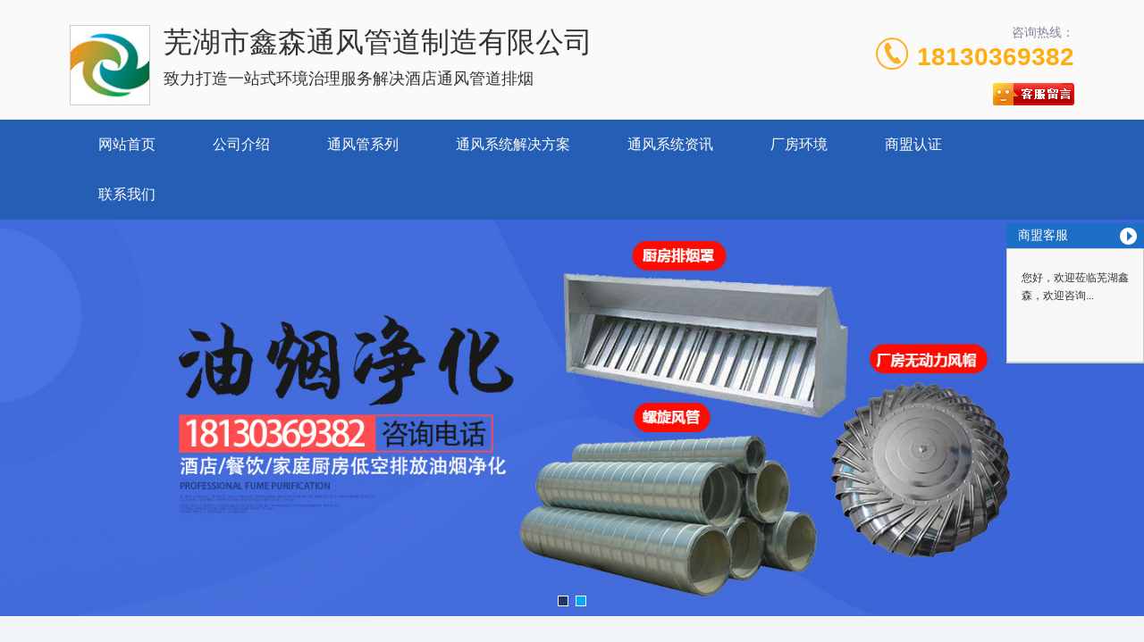

--- FILE ---
content_type: text/html; charset=utf-8
request_url: http://tazhou.xstongfeng.com/image_view_16_175.html
body_size: 8476
content:

<!DOCTYPE html>
<html lang="zh-CN">
<head>
<link rel="alternate" media="only screen and(max-width: 640px)" href="http://m.xstongfeng.com/image_view_16_175.html" />
<meta http-equiv="Cache-Control" content="no-transform " />
<meta name="viewport" content="width=device-width, initial-scale=1, maximum-scale=1, user-scalable=no">
<meta name="renderer" content="webkit">
<meta http-equiv="X-UA-Compatible" content="IE=edge,Chrome=1" charset="utf-8" />
<meta name="description" content='风管生产线六线由芜湖市鑫森通风管道制造有限公司提供，欢迎点击图片查看大图。' />
<meta name="keywords" content='风管生产线六线' />
<title>风管生产线六线-厂房环境-芜湖市鑫森通风管道制造有限公司</title>    
<link href="/mFile/tz/model.css" rel="stylesheet" type="text/css" />
<style id="css" type="text/css" rel="stylesheet">	

body{}#mOuterBox{}#mBody1,#dBody1{background-position: 0% 0%;}#mBody2,#dBody2{background-position: 0% 0%;}
/**旺铺样式*/
.box5057_1 * { margin: 0; padding: 0; box-sizing: border-box; }
.box5057_1 .city-list-box2 { width: 100%; position: relative; padding: 8px 0; }
.box5057_1 .city-list-box2 .city-boxint { max-width: 1200px; margin: 0 auto; }
.box5057_1 .city-list-box2 .city-boxint.boxint-int2 { padding-left: 10px; line-height: 30px }
.box5057_1 .city-list-box2 .city-boxint.boxint-int2 label { display: inline-block; width: 88px; line-height: 30px; text-align: center; background-color: transparent; font-size: 14px; border-radius: 5px; }
.box5057_1 .city-list-box2 .city-boxint.boxint-int2 a:hover { color: inherit; text-decoration: underline; }
.box5057_1 .city-list-box2 .city-boxint.boxint-int2 span { margin: 0 10px; padding: 0; line-height: 30px; font-size: 14px; }

</style>
<div id="_ctl0_box" data-template="15" class="box8361_1">
    <link rel="stylesheet" type="text/css" href="/mfile/8361/css/animation.css">
    <link rel="stylesheet" type="text/css" href="/mfile/tz/bootstrap/bootstrap.min.css">
    <link rel="stylesheet" type="text/css" href="/mfile/8361/css/owl.carousel.css">
    <link rel="stylesheet" type="text/css" href="/mfile/8361/css/owl.theme.css">
    <link rel="stylesheet" type="text/css" href="/mfile/8361/css/owl.transitions.css">
    <link rel="stylesheet" type="text/css" href="/mfile/8361/css/bootstrap-select.min.css">
    <link rel="stylesheet" type="text/css" href="/mfile/8361/template/style9.css">
    <link rel="stylesheet" type="text/css" href="/mfile/8361/template/common9.css">
    <script type="text/javascript" src="/mfile/tz/jquery.js"></script>
    
</div>

</head>
<body>
<div id="_ctl1_box" class="box8250_1">
<a href="#" onclick="gotoTop();return false;" class="totop visible-md visible-lg"></a>
    <div class="container-fluid top-box">
        <div class="container">
            <div class="clearfix top">
                <div class="col-xs-12 visible-xs-block mobile-logo ">
                    <h1><a href="/" title="芜湖市鑫森通风管道制造有限公司">芜湖市鑫森通风管道制造有限公司</a></h1>
                </div>
                <div class="col-xs-12 col-sm-7  hidden-xs logo">
                    <!--描述：logo为系统logo-->
                    <!--描述：logo自定义为图片-->                   
                    <style> 
.mr15 { 
margin-right: 15px; 
} 
.mt20 { 
margin-top: 20px; 
} 
.fl { 
float: left; 
} 
.top-logo { 
width: 90px; 
height: 90px; 
border: 1px solid #ccc; 
background-color: #fff; 
display: table; 
border-collapse: collapse; 
position: relative; 
} 
.top-logo2 { 
display: table-cell; 
vertical-align: middle; 
} 
.top-logo3 { 
text-align: center; 
margin: 0 auto; 
} 
.Microsoft { 
font-family: \5fae\8f6f\96c5\9ed1; 
} 
.fs14 { 
font-size: 14px; 
} 
</style>
<div class="fl mr15 mt20">
<div class="top-logo">
<div class="top-logo2">
<div class="top-logo3"><a href="index.html"><img width="88" src="/uFile/96885/image/201993172828620.jpg"></a></div>
</div>
</div>
</div>
<p></p>
<h1 class="Microsoft Maincolor mt30" style="font-size: 24px;"><span style="font-size: 32px;">芜湖市鑫森通风管道制造有限公司</span></h1>
<p class="Microsoft fs14"><span style="font-size: 18px;">致力打造一站式环境治理服务解决酒店通风管道排烟</span></p>
<p class="Microsoft fs14"></p>
<p></p>                    
                </div>
                <div class="clearfix hidden-xs col-sm-5">
                    <div class="clearfix tel">
                        <div class="pull-right text-right num">
                            <span>咨询热线：</span> <span class="number"><a href="tel:18130369382">
                                18130369382</a></span>
                        </div>
                        <img src="/mFile/8249/images/icon/icon_tel.jpg" class="pull-right img-responsive"
                            alt="公司热线">
                    </div>
                    <div class="Phone_tiele pull-right">
                       
                         
              <script type="text/javascript" src='//cc.shangmengtong.cn/kf/vclient/fixedicon.js?shopid=288072&oemid=100&datatype=1&dataid=288072'></script>
              
        
                    </div>
                </div>
            </div>
        </div>
    </div>
</div>

<!-- Menu -->
<div id="_ctl2_box" class="box8273_1">
    <div class="padding-none text-center main-menu">
        <!-- PC -->
        <div class="hidden-xs container menu-pc">
            <ul class="clearfix">
                
                <li class=""><a href="/"  title="网站首页" target="_self">
                    网站首页</a>
                    <ul class="transition sub-menu">
                      
                        
                    </ul>
              </li>
            
                <li ><a href="introduction.html"  title="公司介绍" target="_self">
                    公司介绍</a>
                    <ul class="transition sub-menu">
                      
                        
                    </ul>
              </li>
            
                <li ><a href="product.html"  title="通风管系列" target="_self">
                    通风管系列</a>
                    <ul class="transition sub-menu">
                      
                        
                                    <li><a title="白铁通风管道" target="_self" href="product_152.html">
                                        白铁通风管道</a></li>
                                
                                    <li><a title="厂房无动力风帽" target="_self" href="product_153.html">
                                        厂房无动力风帽</a></li>
                                
                                    <li><a title="厨房排烟罩" target="_self" href="product_154.html">
                                        厨房排烟罩</a></li>
                                
                                    <li><a title="工业通风管道" target="_self" href="product_155.html">
                                        工业通风管道</a></li>
                                
                                    <li><a title="角铁法兰风管" target="_self" href="product_156.html">
                                        角铁法兰风管</a></li>
                                
                                    <li><a title="螺旋风管" target="_self" href="product_157.html">
                                        螺旋风管</a></li>
                                
                                    <li><a title="铁皮管道" target="_self" href="product_158.html">
                                        铁皮管道</a></li>
                                
                                    <li><a title="消防排烟工程" target="_self" href="product_159.html">
                                        消防排烟工程</a></li>
                                
                                    <li><a title="新风管道" target="_self" href="product_160.html">
                                        新风管道</a></li>
                                
                                    <li><a title="油烟通风管道" target="_self" href="product_161.html">
                                        油烟通风管道</a></li>
                                
                                    <li><a title="中央空调工程" target="_self" href="product_162.html">
                                        中央空调工程</a></li>
                                
                                    <li><a title="风管配件" target="_self" href="product_163.html">
                                        风管配件</a></li>
                                
                    </ul>
              </li>
            
                <li ><a href="supply_list.html"  title="通风系统解决方案" target="_self">
                    通风系统解决方案</a>
                    <ul class="transition sub-menu">
                      
                        
                    </ul>
              </li>
            
                <li ><a href="news_173.html"  title="通风系统资讯" target="_self">
                    通风系统资讯</a>
                    <ul class="transition sub-menu">
                      
                        
                                    <li><a title="通风系统热点" target="_self" href="news_173.html">
                                        通风系统热点</a></li>
                                
                    </ul>
              </li>
            
                <li ><a href="image_175.html"  title="厂房环境" target="_self">
                    厂房环境</a>
                    <ul class="transition sub-menu">
                      
                        
                                    <li><a title="厂房环境" target="_self" href="image_175.html">
                                        厂房环境</a></li>
                                
                    </ul>
              </li>
            
                <li ><a href="//b2binfo.tz1288.com/cert.aspx?cpid=288072&site=企业网站"  title="商盟认证" target="_blank">
                    商盟认证</a>
                    <ul class="transition sub-menu">
                      
                        
                    </ul>
              </li>
            
                <li ><a href="show_172.html"  title="联系我们" target="_self">
                    联系我们</a>
                    <ul class="transition sub-menu">
                      
                        
                                    <li><a title="联系我们" target="_self" href="show_172.html">
                                        联系我们</a></li>
                                
                    </ul>
              </li>
            
                
               
            </ul>
        </div>
        <!-- Mobile -->
        <div class="visible-xs-block menu-mobile">
            <ul class="clearfix">
                
                        <li class="col-xs-4 padding-none"><a href="introduction.html" title="公司介绍"
                            target="_self">
                            公司介绍</a> </li>
                    
                        <li class="col-xs-4 padding-none"><a href="product.html" title="通风管系列"
                            target="_self">
                            通风管系列</a> </li>
                    
                        <li class="col-xs-4 padding-none"><a href="supply_list.html" title="通风系统解决方案"
                            target="_self">
                            通风系统解决方案</a> </li>
                    
                        <li class="col-xs-4 padding-none"><a href="news_173.html" title="通风系统资讯"
                            target="_self">
                            通风系统资讯</a> </li>
                    
                        <li class="col-xs-4 padding-none"><a href="image_175.html" title="厂房环境"
                            target="_self">
                            厂房环境</a> </li>
                    
                        <li class="col-xs-4 padding-none"><a href="show_172.html" title="联系我们"
                            target="_self">
                            联系我们</a> </li>
                    
            </ul>
        </div>
    </div>
</div>

<div id="_ctl3_box" class="box8252_1">

<div class="container-fluid padding-none">
    <!-- PC端 -->
    <div id="Banner" class="hidden-xs owl-carousel owl-theme">
    
    <div class='item'><a href='' title=""><img src='/uFile/96885/super_website/images/b_20190717222012991.jpg' class='img-responsive center-block' alt=""></a></div>
     
    <div class='item'><a href='' title=""><img src='/uFile/96885/super_website/images/b_20190717222013396.jpg' class='img-responsive center-block' alt=""></a></div>
     
    </div>
    <!-- 手机端 -->
    <div id="MBanner" class="visible-xs-block owl-carousel owl-theme">
     <div class="item active" ><a><img src=/uFile/96885/super_website/images/b_20190826142754382.jpg class='img-responsive center-block'/></a></div> <div class="item" ><a><img src=/uFile/96885/super_website/images/b_20190826142754538.jpg class='img-responsive center-block'/></a></div>
    </div>
</div>
<!-- 获取轮播数据


    <script type="text/javascript">
        $(function () {
             var bannerWidth = document.documentElement.clientWidth; //获取网页可见区域宽度
            var bannerHeight = 420 * bannerWidth / 960;
             $("#MBanner").css("height", bannerHeight);
            $("#MBanner .item").css("height", bannerHeight);

               $("#MBanner .item ").css("width", bannerWidth);
            $("#MBanner .item ").css("height", bannerHeight);
        });
       
    </script>
    <script src="/mFile/8249/js/common12.js"></script>

     -->

</div>
<div class="container-fluid page-box about">
<div class="clearfix container">

<style>
@media (max-width: 767px){ 
.page-box .left-box {  width: 50% !important; }
 }

</style>
<div id="_ctl4_box" class="box8256_1">
    <div class="col-xs-12 col-sm-3 transition left-box">
        <!-- 左边菜单 -->
        <div class="text-center title">
            <span class="name">
                厂房环境</span>
        </div>
        <div class="left-menu">
            <div class="list">
                
                        <div class="link">
                            <div class="link-list">
                                <a title="厂房环境" target="_self"
                                    href="image_175.html">
                                    厂房环境</a>
                            </div>
                                
                            
                           
                        </div>
                    
            </div>
        </div>
        <div class="contact">
            <div class="pic">
                <a href="introduction.html" title="联系我们">
                    <img src="/mFile/8249/Upload/Pic/14701582982882749.jpg" alt="联系我们" class="img-responsive center-block">
                    <div class="text">
                        <span class="name">联系我们</span> <span class="byname">Contact Us</span>
                    </div>
                </a>
            </div>
            <div class="list-box">
                <ul>
                    
                            <li>咨询热线：<span>18130369382</span></li>
                            <li>联系人：<span>欧阳经理</span></li>
                            <li style="display: inline">Q Q：<span><a target="_blank"
                                rel="nofollow" href="http://wpa.qq.com/msgrd?v=3&amp;uin=498777871&amp;site=qq&amp;menu=yes"
                                title="联系QQ"><img alt="点击我发送信息" src="http://wpa.qq.com/pa?p=2:498777871:51"></a></span></li>
                            <li>电 话：<span>0553-2880369</span></li>
                            <li>传 真：<span>0553-2880369</span></li>
                            <li>邮 箱：<span>498777871@qq.com</span></li>
                            <li>地 址：<span>芜湖市鸠江区清水创业园保丰路鑫森通风管道制造有限公司</span></li>
                        
                </ul>
            </div>
        </div>
    </div>
</div>

<div id="_ctl5_box" class="box8268_1">
    <div class="col-xs-12 col-sm-9 right-box">
        <div class="right-con">
            <div class="clearfix title">
                <div class="pull-left name">
                    <img src="/mFile/8249/images/icon/icon_right_name.jpg" class="img-responsive">
                    <span>
                        风管生产线六线</span>
                </div>
                <div class="pull-right sitepath">
                    <span class="hidden-xs link">您当前的位置：<a href="/" title="网站首页">
                        网站首页</a><span class='divider' aria-hidden='true'>&gt;</span><a
                            href="image_175.html" title="厂房环境">
                            厂房环境</a><span class='divider' aria-hidden='true'>&gt;</span><a
                                href=" javascript:;" title="厂房环境">厂房环境</a></span> <span class="visible-xs-block menu-link">查看分类</span>
                </div>
            </div>
            <div class="info details">
                <div class="text-center info-title">
                    风管生产线六线</div>
                <div class="info-pic">
                    <img alt="风管生产线六线" src="/uFile/96885/image/202072510225808.jpg" class="img-responsive center-block" />
                </div>
                <div class="info-content">
                    
                </div>
                <div class="clearfix info-link">
                    <div class="pull-left prev">
                        <li>上一条：<a  title="激光切割机 (3)" href="image_view_17_175.html">激光切割机 (3)</a></li>
                    </div>
                    <div class="pull-right next">
                        <li>下一条：<a title="风管生产线六线"  href="image_view_15_175.html">风管生产线六线</a></li>
                    </div>
                </div>
            </div>
        </div>
    </div>
</div>

</div></div>
<div id="_ctl6_box" class="box8254_1">
    <script type="text/javascript" src="/mfile/tz/jquery.js"></script>
    <script src="/mFile/tz/bootstrap/3.4.1/bootstrap.min.js"></script>
    <script src="/mFile/8249/js/owl.carousel.min.js"></script>
    <script src="/mFile/8249/js/bootstrap-select.min.js"></script>
    <script src="/mFile/tz/SuperSlide/jquery.SuperSlide.js"></script>
    <script src="/mFile/8249/js/js.js"></script>
    <script type="text/javascript" src="/mFile/568/js/mainJsS.js"></script>
    <script src="/mFile/8272/js/js.js"></script>
    <script>
        $(function () {
            $(document).click(function () {

                if ($(".left-box").hasClass("left0")) {

                    $(".left-box").removeClass("left0");

                }

            });

            $(".menu-link").click(function (e) {

                $('.left-box').addClass('left0');
                e.stopPropagation();

            });
        })
    </script>
    <!-- PC Footer -->
    <div class="hidden-xs text-center foot-box">
        <div class="container">
            
                    <div class="info">
                        <ul>
                            <li>电话：<a href="tel:0553-2880369" title="芜湖市鑫森通风管道制造有限公司" target="_blank">0553-2880369</a></li>
                            <li>地址：芜湖市鸠江区清水创业园保丰路鑫森通风管道制造有限公司</li>
                        </ul>
                    </div>
                    <div class="copyright">
                        <ul>
                            <li>版权所有 ©
                                2026
                                芜湖市鑫森通风管道制造有限公司</li>
                            <li><a title="皖ICP备2023025245号" target="_blank" href="https://beian.miit.gov.cn" rel="nofollow">
                                皖ICP备2023025245号</a> </li>
                        </ul>
                    </div>
                    <div class="info">
                        主营产品：
                        芜湖通风管道,螺旋管,镀锌钢管,白铁皮加工
                    </div>
                

            <!--描述：调用后台统计代码位置-->
            <div class="info">
                </script><p style=" text-align: center;">
<a href="http://www.wz1288.cn/" target="_blank"><img src="" alt="" /></a>
</p>
</div><script src='//svod.dns4.cn/code.aspx?cpid=288072&hx=2'></script>
            </div>
        </div>
    </div>

    <div id="_ctl6_tools_fenzhanPC_box" class="box5057_1">
    
    <div class="city-list-box2 foot-box">
        <div class="city-boxint boxint-int2">
            <label>城市分站</label>
            
                    <a href="//changzhou.xstongfeng.com"><span>常州</span></a>
                
                    <a href="//huaian.xstongfeng.com"><span>淮安</span></a>
                
                    <a href="//lianyungang.xstongfeng.com"><span>连云港</span></a>
                
                    <a href="//nanjing.xstongfeng.com"><span>南京</span></a>
                
                    <a href="//nantong.xstongfeng.com"><span>南通</span></a>
                
                    <a href="//szhou.xstongfeng.com"><span>苏州</span></a>
                
                    <a href="//suqian.xstongfeng.com"><span>宿迁</span></a>
                
                    <a href="//tazhou.xstongfeng.com"><span>泰州</span></a>
                
                    <a href="//wuxi.xstongfeng.com"><span>无锡</span></a>
                
                    <a href="//xuzhou.xstongfeng.com"><span>徐州</span></a>
                
                    <a href="//yancheng1.xstongfeng.com"><span>盐城</span></a>
                
                    <a href="//yangzhou.xstongfeng.com"><span>扬州</span></a>
                
                    <a href="//zhenjiang.xstongfeng.com"><span>镇江</span></a>
                
                    <a href="//anhui.xstongfeng.com"><span>安徽</span></a>
                
                    <a href="//jiangsu.xstongfeng.com"><span>江苏</span></a>
                
                    <a href="//anqing.xstongfeng.com"><span>安庆</span></a>
                
                    <a href="//bengbu.xstongfeng.com"><span>蚌埠</span></a>
                
                    <a href="//chaohu.xstongfeng.com"><span>巢湖</span></a>
                
                    <a href="//chizhou.xstongfeng.com"><span>池州</span></a>
                
                    <a href="//chuzhou.xstongfeng.com"><span>滁州</span></a>
                
                    <a href="//fuyang.xstongfeng.com"><span>阜阳</span></a>
                
                    <a href="//hefei.xstongfeng.com"><span>合肥</span></a>
                
                    <a href="//huaibei.xstongfeng.com"><span>淮北</span></a>
                
                    <a href="//beinan.xstongfeng.com"><span>淮南</span></a>
                
                    <a href="//huangshan.xstongfeng.com"><span>黄山</span></a>
                
                    <a href="//luan.xstongfeng.com"><span>六安</span></a>
                
                    <a href="//maanshan.xstongfeng.com"><span>马鞍山</span></a>
                
                    <a href="//suzhou1.xstongfeng.com"><span>宿州</span></a>
                
                    <a href="//tonglin.xstongfeng.com"><span>铜陵</span></a>
                
                    <a href="//wuhu.xstongfeng.com"><span>芜湖</span></a>
                
                    <a href="//xuancheng.xstongfeng.com"><span>宣城</span></a>
                
                    <a href="//bozhou.xstongfeng.com"><span>亳州</span></a>
                
        </div>
    </div>
    </div>


    <!-- Mobile Footer -->
    <div class="container-fluid visible-xs-block m-foot-box">
        <div class="copyright">
            <span>版权所有 ©
                2026
                芜湖鑫森</span>
        </div>
        <div class="text hidden-xs">
            <span>地址：
                芜湖市鸠江区清水创业园保丰路鑫森通风管道制造有限公司</span>
        </div>
        <!--描述：调用触碰版后台统计代码位置-->
        <div class="text">
            
        </div>
    </div>
</div>

<div id="_ctl7_box" class="box8255_1">
    
	<style type="text/css">
	    .toolbar_1 {position: fixed; bottom: 0;width: 100%; height: 60px;background: rgba(0, 0, 0, 0.8);z-index: 999;display: none;}
		.toolbar_1 .bar-list:after,.toolbar_1 .bar-list::before{content: '';display: block;clear: both;}
		.toolbar_1 .bar-list .bar-item {text-align: center;float: left;width: 25%;position: relative;}
		.toolbar_1 .bar-list .bar-item:nth-child(2n){width: 50%;}
		.toolbar_1 ul, .toolbar_1 li {list-style: none;}
		.toolbar_1 .bar-list .bar-item a {display: inline-block;line-height: 60px;text-decoration: none;}
		.toolbar_1 .bar-list .bar-item img {display: inline-block;width: 40px;vertical-align: middle;}
		.toolbar_1 .bar-list .tel {background-color: rgba(100, 100, 100,0.8);}
		.toolbar_1 .padding-none { padding: 0 !important;}
		.toolbar_1 .bar-list .tel a {color: #fff;font-size: 16px;line-height: 60px;}
		.toolbar_1 .bar-list .tel a img, .toolbar_1 .bar-list .tel a span {vertical-align: middle;margin-top: 0;word-break: break-all;}
		@media (max-width: 767px){
		.toolbar_1{
		    display: block !important;
		}
		
		}
	</style>
<div class="toolbar_1">
	<ul class="bar-list">
		<li class="col-xs-3 bar-item">
			<a title="网站首页" href="/">
				<img class="n-home" src="/mFile/8361/images/home.png">
			</a>
		</li>
		<li class="col-xs-6 bar-item tel padding-none">
			<a href="tel:18130369382">
				<img class="n-home" src="/mFile/8361/images/tel.png">
				<span>18130369382</span>
			</a>
		</li>
		<li class="col-xs-3 bar-item">
			<a href="https://widget.shangmengtong.cn/chatlink.html?comId=jDSbEbGMjNFwLOtHH5wgdXr0">
				<img class="n-home" src="/mFile/8361/images/cckf.png">
			</a>
		</li>
	</ul>
</div>

</div>

<div id="_ctl8_box" class="box8001_1">
    <div id="floatTools" class="rides-cs">
        <div class="floatL">
            <a id="aFloatTools_Show" class="btnOpen" title="查看在线客服" style="top: 20px; display: none;"
                href="javascript:void(0);"></a>
        </div>
        <div id="divFloatToolsView" class="floatR" style="width: 154px;">
            <div class="C-Service">
                <div class="boxtit">
                </div>
                <div class="boxtxt">
                    <div class="title Microsoft">
                        商盟客服
                        <span id="aFloatTools_Hide"></span>
                    </div>
                    <div class="txtbox">
                        <div class="bor-bot">
                            <div class="Con-tit-txt">
                                <p>
                                    您好，欢迎莅临芜湖鑫森，欢迎咨询...</p>
                            </div>
                            <table width="100%" border="0" cellspacing="0" cellpadding="0">
                                <tr>
                                    
                                    <td height="40" align="center">
                                        <script type="text/javascript" src='//cc.shangmengtong.cn/kf/vclient/fixedicon.js?shopid=288072&oemid=100&datatype=1&dataid=288072'></script>
                                    </td>
                                    
                                </tr>
                            </table>
                        </div>
                        <table width="100%" border="0" cellspacing="0" cellpadding="0">
                            <tr>
                                <td height="40" style="display: none;" align="center">
                                    <a class="call-seller" href="#"></a>
                                </td>
                            </tr>
                            <tr>
                                <td align="center">
                                     <img style='width:140px; height:140px; text-align:center;'  alt='正在加载' src='/ufile/96885/qr/super_mobile/96885.png'/><p style=' padding-bottom:10px;'>触屏版二维码</p>
                                </td>
                            </tr>
                        </table>
                    </div>
                </div>
            </div>
        </div>
    </div>
</div>

</body>
</html>
<!--cache time:2026-01-28 23:18:00-->

--- FILE ---
content_type: text/css
request_url: http://tazhou.xstongfeng.com/mfile/8361/template/style9.css
body_size: 10112
content:
@CHARSET "UTF-8";

/*HTML Style*/
html,body { -ms-overflow-style: scrollbar; line-height: 24px; font-size: 14px; }

/*Format Style*/
body, button, input, select, textarea, h1 ,h2, h3, h4, h5, h6 { 
	color: #333; font-family: Microsoft YaHei, simsun, Tahoma, Helvetica, Arial, "\5b8b\4f53", sans-serif; outline: none; }
a , a:after , a:before { color: #333; cursor: pointer;
    transition: all 0.5s;
    -o-transition: all 0.5s;
    -moz-transition: all 0.5s;
    -webkit-transition: all 0.5s; }
a:focus, a:hover { color: #00AAF6; text-decoration: none; outline: none; }
li { list-style: none; }
ul , li , p { margin: 0; padding: 0; }
img { border: none;}

.padding-none { padding: 0 !important; }
.border-none { border: none !important; }
.display-none { display: none !important; }
.left-0 { left: 0 !important; }
.spin-90 { 
    transform:rotate(90deg);
    -ms-transform:rotate(90deg); 
    -moz-transform:rotate(90deg);
    -webkit-transform:rotate(90deg);
    -o-transform:rotate(90deg); }
.transition { 
    -moz-transition: all 0.5s;
    -webkit-transition: all 0.5s;
    -ms-transition: all 0.5s;
    -o-transition: all 0.5s; 
    transition: all 0.5s; }

.container-fluid , .container { padding: 0 8px; }

.col-xs-5ths, .col-sm-5ths, .col-md-5ths, .col-lg-5ths { 
    position: relative; min-height: 1px; padding-right: 10px; padding-left: 10px; 
} 

.advantage{ width: 100%;}
.logo h1{margin:20px 0 10px 0;}

@media ( min-width : 320px) { 
    .col-xs-5ths { width: 20%; float: left; }
    .menu-box { position: relative; height: auto; background: #245EB5; line-height: 48px; }
    .menu-box .m-menu > ul > li { padding: 0; border-left: 1px solid #1F5099; border-bottom: 1px solid #1F5099; }
    .menu-box .m-menu > ul > li:nth-child(3n+1) { border-left: none; }
    .menu-box .m-menu > ul > li a { display: block; color: #FFF; }
    .menu-box .m-menu > ul > li.on a, .menu-box .m-menu > ul > li:hover a { background: #00AAF6; }
    .menu-box .m-menu > ul > li.off a { background: none; }
    
    .left-box, .right-box { padding: 0; }
    
    .index .product { padding: 32px 0 16px 0; background: #EFF4F7; }
    .index .product .left-box .title { margin-bottom: 16px; padding-bottom: 8px; line-height: 32px; }
    .index .product .left-box .title span { display: block; }
    .index .product .left-box .title .byname { /*text-transform: uppercase;*/ font-size: 24px; color: #666; }
    .index .product .left-box .title .name { font-size: 18px; color: #333; }
    .index .product .right-box { padding-top: 16px; }
    .index .product .right-box .list-box { margin: auto -8px; }
    .index .product .right-box .list { margin-bottom: 24px; padding: 0 8px; }
    .index .product .right-box .list a { display: block; }
    .index .product .right-box .list .pic { height: 122px; display: table-cell; vertical-align: middle; background: #fff; }
    .index .product .right-box .list .pic img { display: inline; width: 100%; height: auto;}
    .index .product .right-box .list a span { display: block; height: 40px; background: #00AAF6; line-height: 40px; text-align: center; color: #FFF; overflow: hidden; text-overflow: ellipsis; white-space: nowrap;}
    .index .product .right-box .list a:hover span { background: #245EB5; }
    
    .index .about { padding: 32px 0; }
    .index .about .left-box, .index .about .right-box { margin-top: 16px; }
    .index .about .title { position: relative; line-height: 40px; text-align: center; }
    .index .about .title .text { display: inline-block; }
    .index .about .title .text span { display: block; }
    .index .about .title .text .name { font-size: 28px; }
    .index .about .title .text .byname { position: relative; padding: 0 16px; background: #FFF; text-transform: uppercase; font-size: 18px; color: #999; z-index: 2; }
    .index .about .title .line { position: absolute; bottom: 22px; width: 100%; height: 1px; background: #BCC1D1; }
    .index .about .right-box .info { height: 300px; overflow: hidden; line-height: 28px; text-indent: 2em; color: #888; }
    .index .about .left-box  .pic img{min-height: 190px;border: 1px solid #ddd;padding: 3px;}
    .index .about .right-box .more { margin-top: 8px; line-height: 40px; color: #FFF; }
    .index .about .right-box .more > div:first-child { background: #00AAF6; font-size: 14px; }
    .index .about .right-box .more > div:last-child { margin-top: 8px; }
    .index .about .right-box .more > div:last-child a { display: block; background: #BFCBD3; color: #FFF; }
    .index .about .right-box .more > div:last-child a:hover { background: #98A2A9; }
    
    .index .news { padding: 32px 0; background: #EFF4F7; }
    .index .news .news-box > .title { position: relative; margin-bottom: 8px; border-bottom: 2px solid #D8D8D8; line-height: 48px; color: #245EB5; }
    .index .news .news-box > .title .name { position: absolute; padding: 0 4px; border-bottom: 2px solid #245EB5; font-size: 24px; }
    .index .news .news-box > .title .more { position: relative; top: 2px; }
    .index .news .news-box > .title .more a { color: #818798; }
    .index .news .news-box > .title .more a span { margin-left: 4px; font-family: "simsun"; }
    .index .news .news-box > .title .more a:hover { color: #00AAF6; }
    .index .news .news-box > .con { line-height: 40px; }
    .index .news .news-box > .con > ul > li { border-bottom: 1px dashed #C5C5C5; }
    .index .news .news-box > .con > ul > li a { display: block; position: relative; color: #666; }
    .index .news .news-box > .con > ul > li a .title:before { content: "·"; margin-right: 8px; font-weight: 700; }
    .index .news .news-box > .con > ul > li a .date { color: #999; }
    .index .news .news-box > .con > ul > li a:hover, .index .news .news-box > .con > ul > li a:hover .date { color: #00AAF6; }
    .index .news .news-box > .con > ul > li a .title { width: 210px; float: left; overflow: hidden; white-space: nowrap; text-overflow: ellipsis; }
    .index .news .contact { position: relative; margin-top: 16px; }
    .index .news .contact .info { position: absolute; top: 50%; margin-top: -80px; padding: 16px; height: 160px; background: #2580EA; background: rgba(37,128,234,0.85); font-size: 12px; color: #FFF; overflow: hidden; }
    .index .news .contact .info .title { font-size: 20px; }
    .index .news .contact .info .title span:first-child { margin-right: 8px; }
    .index .news .contact .info .title span:last-child { margin-left: 8px; text-transform: uppercase; font-size: 14px; }
    .index .news .contact .info .con { margin-top: 8px; line-height: 24px; }
    .index .news .contact .info .con span { display: block; }
    
    .page-box { padding: 32px 0; background: #F0F3F8; }
    .page-box .left0 { left: 0 !important; }
    .page-box .left-box { position: fixed; top: 0; left: -50%; width: 50%; height: 100%; background: #245EB5; z-index: 999; }
    .page-box .left-box .title { line-height: 64px; text-align: center; font-size: 18px; color: #FFF; }
    .page-box .left-box .left-menu { position: relative; width: 100%; height: 100%; line-height: 40px; overflow: scroll; }
    .page-box .left-box .left-menu .list { padding-bottom: 136px; }
    .page-box .left-box .left-menu a { color: #FFF; font-size: 14px; }
    .page-box .left-box .left-menu .link { background: #2C74E1; line-height: 24px; font-size: 12px;
        transition: all 0.5s;
        -o-transition: all 0.5s;
        -moz-transition: all 0.5s;
        -webkit-transition: all 0.5s; }
    .page-box .left-box .left-menu .link + .link { border-top: 1px dashed #B0E6FE; }
    .page-box .left-box .left-menu .link .link-list a { display: block; position: relative; padding-left: 16px; }
    .page-box .left-box .left-menu .link .link-list a:before { content: "·"; position: absolute; left: 8px; font-weight: 700; color: #FFF; }

    .page-box .left-box .contact{ display: none;}
    .page-box .left-box .left-menu .Links1{ padding: 8px; }
    .page-box .left-box .left-menu .Links1 li{ color: #fff; line-height: 30px; padding-left: 10px; overflow: hidden; text-overflow: ellipsis; white-space: nowrap;}

    .page-box .right-box .right-con { padding: 16px; background: #FFF; }
    .page-box .right-box .right-con .title { border-bottom: 1px solid #DDD; line-height: 48px; }
    .page-box .right-box .right-con .title .name { max-width: 220px; height: 48px; font-size: 20px; overflow: hidden; }
    .page-box .right-box .right-con .title .name img { display: inline-block; position: relative; top: -1px; }
    .page-box .right-box .right-con .title .sitepath { position: relative; top: 2px; }
    .page-box .right-box .right-con .title .sitepath .link { color: #999; } 
    .page-box .right-box .right-con .title .sitepath .link a { color: #999; }
    .page-box .right-box .right-con .title .sitepath .link a:hover, .page-box .right-box .right-con .title .sitepath .link a.on { color: #00AAF6; } 
    .page-box .right-box .right-con .title .sitepath .link span { margin: auto 4px; font-size: 12px; }
    .page-box .right-box .right-con .title .sitepath .menu-link { color: #00AAF6; cursor: pointer; }
    .page-box .right-box .right-con .info { padding-top: 16px; }
    .page-box .right-box .right-con .info  img{ padding: 3px; border: 1px solid #ddd;max-width:100%;}
    .gyxx .right-box .right-con .info img {padding: 0; border: none;}
    .page-box .right-box .right-con .details { padding: 16px 0; }
    .page-box .right-box .right-con .details .info-title { line-height: 32px; font-size: 18px; }

    .page-box .right-box .right-con .details .info-pic { margin: 16px auto; }
    .page-box .right-box .right-con .details .info-pic img { max-width: 80%; border: 1px solid #DDD; }
    .page-box .right-box .right-con .details .info-date { margin: 16px auto; background: #EEE; line-height: 40px; color: #666; }
    
    .page-box.about .right-box .right-con .info img { max-width: 100%; }

    .page-box.product .right-box .list-box { margin: auto -8px; } 
    .page-box.product .right-box .list { padding: 8px; text-align: center; }
    .page-box.product .right-box .list a { display: block; }
    .page-box.product .right-box .list a img { border: 1px solid #DDD; max-width: 100%; height: 127px; }
    .page-box.product .right-box .list a span { display: block; height: 40px; line-height: 40px; overflow: hidden; }
    .page-box.product .right-box .list a:hover img { border-color: #00AAF6; }
    .page-box.product .right-box  .info-content img { max-width: 100%; }

    .page-box.product .right-box .list .tj-box { height: 156px; padding: 3px; border: 1px solid #ddd;}
    .page-box.product .right-box .list .tj-box  img { max-width: 100%; width: auto; height: 100%; border: none; padding: 0;}
    .page-box.product .right-box .list .tj-box:hover { border-color: #00AAF6; }
    
    .page-box.news .right-box .list-box > ul > li a { display: block; position: relative; border-bottom: 1px dashed #DDD; line-height: 40px; color: #666; }
    .page-box.news .right-box .list-box > ul > li a span:first-child:before,.page-box.news .right-box .list-box > ul > li a span:nth-child(2):before { content: "·"; margin-right: 4px; font-weight: 700; }
    .page-box.news .right-box .list-box > ul > li a .visible-xs-block { overflow: hidden; text-overflow: ellipsis; white-space: nowrap;}
    .page-box.news .right-box .list-box > ul > li a:hover { color: #00AAF6; }
    
    .paging-first , .paging-last { display: none !important; }
    .paging-first , .paging-last , .paging-prev , .paging-next , .paging-num { padding: 4px 12px; }
    .paging a , .lang-page-on { padding: 4px 12px; }
} 

@media ( min-width : 768px) { 
    .col-sm-5ths { width: 20%; float: left; }
    .menu-box { height: 48px;}
    
    .index .product .left-box, .index .product .right-box { height: 429px; overflow: hidden; }
    .left-box { padding-left: 0; padding-right: 16px; }
    .right-box { padding-left: 16px; padding-right: 0; }
    
    .index .product, .index .about, .index .news { padding: 48px 0; }
    .index .product .left-box .title { padding-top: 10px; margin-bottom: 0; background: #1c6fc4; }
    .index .product .left-box .title .byname{ color: #fff; }
    .index .product .left-box .title .name{ color: #fff; }
    .index .product .left-box .list { line-height: 40px; background: #fff; min-height: 347px;}
    .index .product .left-box .list > ul { padding: 0 25px;}
    .index .product .left-box .list > ul > li { border-bottom: 1px dashed #C5C5C5; overflow: hidden; }
    .index .product .left-box .list > .nav1 .Links1 { padding-bottom: 10px;}
    .index .product .left-box .list > ul > li >a { display: block; position: relative; color: #666; height: 36px; line-height: 36px; font-size: 14px;}
    .index .product .left-box .list > ul > li >a:before { content: ">"; font-weight: 700; margin-right: 8px; font-family: "simsun"; color: #00AAF6; }
    .index .product .left-box .list .index .product .left-box .list > ul > li >a:hover { color: #00AAF6; }

    .index .product .left-box .list .Links1 li { padding-left: 13px;}
    .index .product .left-box .list .Links1 li a { display: block; height:36px; line-height: 36px; padding-left: 10px; color: #666; background: url(../images/icon/a_ns02.gif) no-repeat 0px 14px;
        font-size: 12px; overflow: hidden; text-overflow: ellipsis; white-space: nowrap;}
    .index .product .left-box .list .Links1 li a:hover { color: #00AAF6; }

    .index .product .left-box .list .more { width: 272px; position: absolute; left: 0; bottom: 0; line-height: 40px; text-align: center; }
    .index .product .left-box .list .more a { display: block; background: #BFCBD3; color: #FFF; }
    .index .product .left-box .list .more a:hover { background: #00AAF6; }
    .index .product .right-box { padding-top: 0; }
    .index .product .right-box .list-box { margin: auto -16px; padding-top: 8px; }
    .index .product .right-box .list { margin-bottom: 34px; padding: 0 16px; }
    .index .product .right-box .list .pic { width: 188px; height: 153px; display: table-cell; vertical-align: middle; background: #fff; }
    .index .product .right-box .list .pic img { display: inline; width: 100%; height: auto;}
    
    .index .about .left-box, .index .about .right-box { height: 200px; overflow: hidden; }
    .index .about .left-box .pic img { min-height: 190px; border: 1px solid #ddd;padding: 3px;}
    .index .about .right-box .info { height: 155px; overflow: hidden; line-height: 28px; text-indent: 2em; color: #888; }
    .index .about .right-box .more { margin-top: 0; }
    .index .about .right-box .more > div:first-child { font-size: 18px; }
    .index .about .right-box .more > div:last-child { margin-top: 0; }
    
    .index .news .news-box > .con { line-height: 48px; }
    .index .news .left-box, .index .news .right-box { height: 353px; overflow: hidden; }
    .index .news .news-box > .con > ul > li a .title { width: 400px; }
    .index .news .contact { margin-top: 0; }
    .index .news .contact .pic img { width: 100%; min-height: 353px; }
    .index .news .contact .info { margin-top: -110px; padding: 32px; height: 220px; font-size: 14px; }
    .index .news .contact .info .title { font-size: 24px; }
    .index .news .contact .info .title span:last-child { font-size: 16px; }
    .index .news .contact .info .con { margin-top: 16px; line-height: 28px; }
    
    .page-box { padding: 48px 0; }
    .page-box .left-box { position: relative; top: auto; left: auto; width: 25%; height: auto; background: none; z-index: 0; }
    .page-box .left-box .title { height: 60px; line-height: 60px; background: #245EB5; color: #FFF; }
    .page-box .left-box .title span { display: block; overflow: hidden; }
    .page-box .left-box .left-menu { padding-bottom: 32px; background: #FFF; line-height: 24px; overflow: auto; }
    .page-box .left-box .left-menu .list { padding-bottom: 0; }
    .page-box .left-box .left-menu .link { background: #FFF;
        -moz-transition: all 0.5s;
        -webkit-transition: all 0.5s;
        -ms-transition: all 0.5s;
        -o-transition: all 0.5s; 
        transition: all 0.5s; }
    .page-box .left-box .left-menu .link + .link { border-top: none; }
    .page-box .left-box .left-menu .link .link-list a { display: block; position: relative; margin: 0 20px; padding: 16px 0 16px 16px; border-bottom: 1px dashed #C5C5C5; color: #666;}
    .page-box .left-box .left-menu .link .link-list a:before { content: ">"; position: absolute; left: 0; font-family: "simsun"; color: #00AAF6; }
    .page-box .left-box .left-menu .link .link-list:hover { background: #00AAF6;}
.page-box .left-box .left-menu .link .link-list:hover a,.page-box .left-box .left-menu .link .link-list:hover a:before { border-color: #00AAF6; color: #fff; transition: 0s;}
.page-box .left-box .left-menu .link .Links1 { padding: 5px 25px;}
   
    .page-box .left-box .left-menu .Links1 { padding: 0 32px;}
    .left-box .left-menu .Links1 li{ display: block; overflow: hidden; padding-left: 15px;}
    .left-box .left-menu .Links1 li a { display: block; height: 36px; line-height: 36px; color: #595959; padding-left: 10px; background: url(../images/icon/a_ns02.gif) no-repeat 0px 14px; font-size: 12px;}
    .left-box .left-menu .Links1 li a:hover { color: #00AAF6;}

    .page-box .left-box .contact { margin-top: 24px; display: block;}
    .page-box .left-box .contact .pic a { display: block; position: relative; height: 96px; overflow: hidden; }
    .page-box .left-box .contact .pic a .text { position: absolute; top: 50%; margin-top: -32px; width: 80%; height: 64px; background: #2580EA; background: rgba(33,33,33,0.5); line-height: 32px; }
    .page-box .left-box .contact .pic a .text span { display: block; padding-left: 16px; text-transform: uppercase; font-size: 18px; font-weight: 700; color: #FFF; }
    .page-box .left-box .contact .pic img { width: 100%; min-height: 96px; }
    .page-box .left-box .contact .list-box { padding: 16px; background: #FFF; line-height: 40px; color: #666; }
    .page-box .left-box .contact .list-box span { font-size: 14px;}
    .page-box .right-box .right-con { padding: 32px; }
    .page-box .right-box .right-con .details { padding: 16px; }
    .page-box .right-box .right-con .details .info-title { font-size: 24px; }


    .page-box.product .left-box .contact a span, .page-box.news .left-box .contact a span { display: block; text-transform: uppercase; }
    .page-box.product .left-box .contact a .name, .page-box.news .left-box .contact a .name { font-size: 24px; font-weight: 700; }
    .page-box.product .left-box .contact a .byname, .page-box.news .left-box .contact a .byname { font-size: 16px; }
    .page-box.product .left-box .contact a:before, .page-box.news .left-box .contact a:before { content: url(../images/icon/icon_product_menu.png); display: block; position: absolute; top: 12px; left: 16px; width: 56px; height: 56px; }
    
    .paging-first , .paging-last { display: inline-block !important; }
    .paging-first , .paging-last , .paging-prev , .paging-next , .paging-num { padding: 8px 16px; }
    .paging a , .lang-page-on { padding: 8px 16px; }

    .product .right-box .right-con .info .list a > img { width: 100%; height: 153px; }
}

@media ( min-width : 992px) { 
    .col-md-5ths { width: 20%; float: left; } 
} 

@media ( min-width : 1200px) { 
    .col-lg-5ths { width: 20%; float: left; } 
}

/*Carousel Style*/

#Banner, #BannerM { background: #EFF4F7; }
#Banner .owl-controls , #BannerM .owl-controls , #Event .owl-controls { width: 100%; position: absolute; bottom: 4px; margin-top: 0; z-index: 999; }
#Banner .owl-controls .owl-page span , #BannerM .owl-controls .owl-page span , #Event .owl-controls .owl-page span { margin: 4px; width: 16px; height: 16px; background: #245EB5; border: 1px solid #FFF; border-radius: 0; opacity: 1; 
    transition: all 0.5s;
    -o-transition: all 0.5s;
    -moz-transition: all 0.5s;
    -webkit-transition: all 0.5s; }
#Banner .owl-controls .owl-page.active span, #Banner .owl-controls.clickable .owl-page:hover span , #BannerM .owl-controls .owl-page.active span, #BannerM .owl-controls.clickable .owl-page:hover span , #Event .owl-controls .owl-page.active span, #Event .owl-controls.clickable .owl-page:hover span { background: #00AAF6; opacity: 1; }

/*Baidu Share*/
.bdshare_popup_box { display: none !important; }
.bd_weixin_popup { height: auto !important; }

/*Top Style*/
.top > div { padding: 16px 0; }

.top .tel { margin: 8px 0; line-height: 24px; color: #818798; }
.top .tel .num span { display: block; margin-bottom: 4px; }
.top .tel .num span a { font-size: 28px; font-weight: 700; color: #FFAD10; }
.top .tel img { position: relative; top: 12px; right: 4px; max-width: 48px; }
.top .Phone_tiele > img { vertical-align: bottom; }

/*Menu Style*/
.menu-con > ul > li { display: inline-block; position: relative; height: 48px; }
.menu-con > ul > li > a { display: block; padding: 0 30px; font-size: 16px; color: #FFF; }
.menu-con > ul > li:hover > a , .menu-con > ul > li.on > a { background: #00AAF6; }

/*Footer Style*/
.foot-box { background: #245EB5; padding: 16px 0; line-height: 32px; color: #fff; }
.foot-box ul li { display: inline-block; margin-right: 8px; }
.foot-box  a { color: #fff; }
.foot-box  a:hover { color: #FFF; }

.m-foot-box { margin-bottom: 61px; padding: 8px 0; background: #245EB5; text-align: center; color: #fff; }
.m-foot-box a { color: #fff; }
.m-foot-box a:hover { color: #FFF; }
.m-foot-box .copyright span + span { margin-left: 4px; }

.m-foot-menu { position: fixed; padding: 0 !important; bottom: 0; width: 100%; text-align: center; z-index: 99999;}

.m-foot-menu > div.footer-home { border-left: none; }
.m-foot-menu > div.footer-share { border-right: none; }
.m-foot-menu img { max-width: 32px; }
.m-foot-menu a { color: #FFF; }

.share-icon .modal-dialog { position: absolute; left: 50%; bottom: 64px; margin-left: -78px; width: 156px; }
.share-icon a { display: inline-block; margin: 0 !important; }
.share-icon a + a { margin-left: 8px !important; } 

/*Shield*/
.shield { margin-top: 8px; }
.shield a { display: block; margin-top: 0; width: 100%; border: none; }
.shield a img { max-width: 56px; }

/*GuestBook*/
.guest-post { background: #EEE; }
.guest-post > form { margin-top: 15px; background: #FFF; }
.guest-post .tips { margin-bottom: 8px; color: #999; }
.guest-post .list { padding: 8px 0; }
.guest-post .list input { padding: 0 8px; width: 100%; height: 32px; background: #EFEFEF; border: none; }
.guest-post .list input:focus , .guest-post .list textarea:focus { }
.guest-post .list.code input { margin-right: 8px; width: 40%; }
.guest-post .list.code img { border: none !important; padding: 0;}
.guest-post .list.button input { display: inline-block; margin-right: 8px; width: 96px; background: #245EB5; color: #FFF; }
.guest-post .list.button input:first-child { background: #00AAF6; }
.guest-post .list textarea { padding: 8px; width: 100%; min-height: 120px; background: #EFEFEF; border: none; }

/*Paging Style*/
.paging-box { text-align: center; }
.paging { display: inline-block; margin-top: 16px; padding: 5px 15px; color: #666; }
.paging span , .paging a { display: block; float: left; background: #FFF; border: 1px solid #DDD; border-left: none; color: #666; }
.paging a:first-child , .paging span:first-child { border-left: 1px solid #DDD; }
.paging a:hover { background: #00AAF6; border-color: #00AAF6 !important; color: #FFF; }
.paging-first { display: none !important; padding: 4px; }
.paging-last { display: none !important; padding: 4px; }
.paging-prev { border-left: 1px solid #DDD !important; }
.paging-num { color: #00AAF6; padding: 4px; }
.lang-page-on { background: #00AAF6 !important; border-color: #00AAF6 !important; color: #FFF !important; }

/*商盟通客服*/
.box8001_1 .C-Service .boxtxt{width:154px; overflow:hidden;}
.box8001_1 .C-Service{ right:0; top:300px; z-index:99999;}
.box8001_1 .C-Service .title{ height:28px; width:154px;line-height:28px; font-size:14px; color:#fff; text-indent:13px; background: #1c6fc4;}
.box8001_1 .C-Service .title span{ width:19px; height:19px; display:block; background:url(../images/kf_icon_03.png) top left no-repeat; float:right; margin:5px 8px 0 0; cursor:pointer;}
.box8001_1 .C-Service .txtbox{border:1px solid #ccc; background-color:#f7f7f7;}
.box8001_1 .C-Service .txtbox .bor-bot{ border-bottom:1px solid #ccc; padding:10px 0;}
.box8001_1 .C-Service .txtbox .bor-bot .kf{ text-align: center;}
.box8001_1 .C-Service .Con-tit-txt{ width:144px; margin:0 auto;padding-top:5px;}
.box8001_1 .C-Service .Con-tit-txt p{ padding:7px 12px 14px 12px; background:url(../images/C-Contraction2_03.png) left bottom no-repeat; display:inline-block;line-height: 20px;}
.box8001_1 .rides-cs {  font-size: 12px;position: fixed; top: 250px; right: 0px; _position: absolute; z-index: 1500; border-radius:6px 0px 0 6px;}
.box8001_1 .rides-cs a { color: #00A0E9;}
.box8001_1 .rides-cs a img{ display:inline-block; vertical-align:middle;}
.box8001_1 .rides-cs a:hover { color: #ff8100; text-decoration: none;}
.box8001_1 .rides-cs .floatL { width: 30px; float:left; position: relative; z-index:1;height: 181px;}
.box8001_1 .rides-cs .floatL a { font-size:0; text-indent: -999em; display: block; background: url(../images/pf-9.jpg) no-repeat 0 0; height: 146px;}
.box8001_1 .rides-cs .floatR { width: 148px; float: left;  overflow:hidden;}
.box8001_1 .rides-cs .floatR .cn {background:#F7F7F7; border-radius:6px;margin-top:4px;}
.box8001_1 .rides-cs .cn .titZx{ font-size: 14px; color: #333;font-weight:600; line-height:24px;padding:5px;text-align:center;}
.box8001_1 .rides-cs .cn ul {padding:0px;}
.box8001_1 .rides-cs .cn ul li { line-height: 38px; height:38px;border-bottom: solid 1px #E6E4E4;overflow: hidden;text-align:center;}
.box8001_1 .rides-cs .cn ul li span { color: #777;}
.box8001_1 .rides-cs .cn ul li a{color: #777;}
.box8001_1 .rides-cs .cn ul li img { vertical-align: middle;}
.box8001_1 .rides-cs .btnOpen, .rides-cs .btnCtn {  background-repeat: no-repeat; display:block;  height: 146px;background-images: url(../images/T-Service.jpg);}
.box8001_1 .rides-cs ul li.top { border-bottom: solid #ACE5F9 1px;}
.box8001_1 .rides-cs ul li.bot { border-bottom: none;}

/*供应信息*/
.pcDc { border: 1px #e0e0e0 solid; margin: 10px 0; overflow: hidden;}
.pcDc img { padding: 0;}
.pcDcImg {border-right: 1px #e0e0e0 solid;}
.pcDcImg .pcDcImgshow{ padding: 10px; }
.pcDcImg .pcDcImgshow .pcDcImgshowBox{ display: table-cell; height: 310px; text-align: center; vertical-align: middle; width: 310px; }    
.pcDcImg .pcDcImgshow .pcDcImgshowBox a{ display: table-cell; height: 310px; text-align: center; vertical-align: middle; width: 310px; background: url(img/jhUWaButVs.gif) center center no-repeat; overflow: hidden; font-size: 12px;}
.pcDcImg img{ border: none !important;}
.pcDcInfo {position: relative; overflow: hidden;}
.pcDcInfo .pcNewDcPname {  border-bottom: 1px #ededed solid; padding: 15px 0;}
.pcDcInfo .pcNewDcPname h4 { font-size: 18px; color: #222; font-weight: 700; white-space: nowrap; text-overflow: ellipsis; overflow: hidden;}
.pcDcInfo .pcDc-Txt { overflow: hidden; padding: 10px 0 ; font-size: 12px; line-height: 1.5;}
.pcDcInfo .pcDc-Txt h5 { font-size: 18px; color: #f5641d; font-family: \5fae\8f6f\96c5\9ed1; font-weight: 700;}
.pcDcInfo .pcDc-Txt li { padding: 2px 0; color: #808080; overflow: hidden; text-overflow: ellipsis; white-space: nowrap;}
.pcDcInfo .pcDc-Txt li .mr { display: inline-block; margin-right: 50px; color: #808080;}
.pcDcInfo .pcDc-Txt strong { font-weight: 700; color: #666;}
.pcDc-Txt-w405 { overflow: hidden; border: 1px solid #fbbeaf; background-color: #fff1ed;}
.pcDc-Txt-w385 { overflow: hidden; padding: 10px 20px;}
.pcDc-Txt-w385 .boxht { height: 70px; border-bottom: 1px solid #f5d8d0; padding-left: 10px;}
.pcDc-Txt-w385 .det4 { height: 20px; margin-bottom: 12px;}
.pcDc-Txt-w385 .det5 { font-size: 18px; font-weight: 700; margin-right: 5px; font-family: \5fae\8f6f\96c5\9ed1; color: #666;}
.pcDc-Txt-w385 .det6 img{ height: 25px; border: none !important;}
.pcDc-Txt-w385 .Share { border-top: 1px solid #fff; padding: 10px 0 0 10px;}

/*供应信息详情下*/
.box8330_1{overflow:hidden; padding-bottom:10px;}
.box8330_1 .dMtab{height:34px;background: #fff;border-bottom: 1px solid #e0e0e0;position: relative;zoom: 1;}
.box8330_1 .dMtab ul{overflow:hidden;}
.box8330_1 .dMtab ul li.select{position:relative;height:39px;background:url(images1/iconbg.gif) 50% 34px no-repeat;}
.box8330_1 .dMtab li {float:left;height:32px;line-height:34px;font-size:14px;font-weight:700;display: inline;cursor: pointer;}
.box8330_1 .dMtab ul .select span{background-color:#208bd2;color: #fff;height: 34px;}
.box8330_1 .dMtab li span{padding:0 27px;display: inline-block;height:32px; color:#333;}
.box8330_1 .pcProDetailInfoList {padding:20px 0;width: 100%;border-bottom: 1px #e2e4e9 solid;}
.box8330_1 .pcProDetailInfoList ul{width: 100%;overflow: hidden;}
.box8330_1 .pcProDetailInfoList ul li{ padding-left:32px; display: inline;height: 25px;line-height: 25px;width:300px;overflow: hidden;float: left; font-size:12px;}
.box8330_1 .pcProDetailIntro{padding:20px 30px;font-size:14px; color:#333; line-height:24px;overflow:hidden;}
.box8330_1 .pcProDetailIntro p{ font-size:12px; line-height:2;}
.box8330_1 .Newlist-Tit{height: 35px;line-height: 35px;}
.box8330_1 .Newlist-Link{border: 1px solid #d4d4d4;background: #f2f2f2;width: 720px;padding: 11px;}
.box8330_1 .Newlist-Link p{color: #ea3416;height: 24px;line-height: 24px;margin-bottom: 5px;}
.box8330_1 .PreviousNextP{padding-top:8px; border-top:1px solid #e0e0e0;}
.box8330_1 .PreviousNextP li{ color:#a1a1a1; margin-bottom:5px; font-size:12px;}
.box8330_1 .PreviousNextP li a{ color:#666;/*上下篇文字颜色值*/ font-size:12px; text-decoration:none;}
.box8330_1 .PreviousNextP li a:hover{ color:#0067c2;}
.box8330_1 .bd{ overflow:hidden;}
.box8330_1 .bd ul{ overflow:hidden;}
.Contact_card .card{ overflow:hidden; padding-bottom:20px; background-color:#f9f9f9; font-size:12px; font-family:微软雅黑; color:#666;}
.Contact_card .card img {border: none !important; padding: 0 !important;}
.Contact_card .card .dmContactL-dl{ display:block; margin-bottom:10px; overflow:hidden; padding-left:30px; padding-top:30px;}
.Contact_card .card .dmContactL-dl .img{ background-color:#fff; display:block; border:1px solid #d4d4d4; float:left; width:77px; height:77px; padding:3px; overflow:hidden; margin-right:15px;}
.Contact_card .card .dmContactL-dl .img img{vertical-align:middle; max-width:100%; height:100%;}
.Contact_card .card .dmContactL-dl .dmContactL-dd{ float:left; display:block; overflow:hidden;}
.Contact_card .card .dmContactL-dl .dmContactL-dd ul .tit1{ color:#999; height:32px; line-height:32px; overflow:hidden;}
.Contact_card .card .dmContactL-dl .dmContactL-dd ul .tit1 span{ display:inline-block; margin-right:15px;}
.Contact_card .card .dmContactL-dl .dmContactL-dd ul .tit1 span strong{ color:#333; font-size:18px; margin-right:5px; font-weight:700;}
.Contact_card .card .dmContactL-dl .dmContactL-dd ul .tit1 a{ display:inline-block;}
.Contact_card .card .dmContactL-dl .dmContactL-dd ul .tit1 a img{ display:inline-block; vertical-align:middle;}
.Contact_card .card .dmContactL-dl .dmContactL-dd ul .tit2{line-height:24px; font-weight:700;}
.Contact_card .card .dmContactL-dl .dmContactL-dd ul .tit2 strong{ color:#0067c2; font-size:14px; font-weight:700;}
.Contact_card .card .contact-ways{background-color:#fbe9b1; padding:10px 30px;}
.Contact_card .card .contact-ways .tit1{color:#333;padding:2px 0;font-size:16px;}
.Contact_card .card .contact-ways .tit2{padding:2px 0;}
.Contact_card .card .contact-ways .tit2 a,.Contact_card .card .contact-ways .tit2 em{ display:inline-block; overflow:hidden; margin-right:10px; color:#666;}
.Contact_card .card .contact-ways .tit2 em{font-style:normal; font-weight:normal;}
.Contact_card .card .contact-ways .tit2 a:hover{color:#0067c2;}
.Contact_card .card .dmContactLInfo{padding:20px 0 0 30px;}
.Contact_card .card .dmContactLInfo p{padding:5px 0;}
.Contact_card .card .dmContactLInfo .Info-contact p{ display: inline-block; width: 25%;}
.Contact_card .card .dmContactLInfo p strong{font-weight:700;}
.Contact_card .card .dmContactLInfo p span{color:#0067c2; font-weight:700; margin-right:40px;}
.Contact_card .card .dmContactLInfo p span a{color:#0067c2;}
.Contact_card .card .dmContactLInfo p span a:hover{ color:#0067c2;}

/*内页供应最新信息*/
.box8331_1{ width:760px; overflow:hidden;}
.box8331_1 .NewTit {color: #656565;font-weight: bold;font-size: 14px;height: 35px;line-height: 35px;margin-top: 15px;border-bottom: 1px solid #e0e0e0;}
.box8331_1 .NewMain {padding: 10px 0px 25px 0; overflow:hidden;}
.box8331_1 .NewMain li {float: left;width:345px;margin-right: 20px;height: 28px;line-height: 28px; background:url(../images/icon/a_ns02.gif) no-repeat center left;padding-left: 15px;}
.box8331_1 .NewMain li a {display: block;width: 320px;height: 28px;line-height: 28px;color: #666;overflow: hidden; font-size:12px; text-decoration:none;}
.box8331_1 .NewMain li a:hover {color:#0067c2;}
.box8331_1 .ht10{ height:10px;}

/*新增pc样式 :(*/
.tz1288_toolsbar {
    display: none;
}
.guest-post .list textarea {
    resize: none;
}

.xubox_setwin .xubox_close1 {
    transition: all ease 0s;
    -webkit-transition: all ease 0s;
}

.page-box .right-box .right-con .info-link {
    margin-top: 20px;
}

.page-box .right-box .right-con .info-link .prev {
    float: none !important;
}

.page-box .right-box .right-con .info-link .next {
    float: none !important;
    margin-top: 10px;
}

/*友情链接*/
.friend-links { padding: 20px 0;}
.friend-links span { margin-right: 5px; color: #245EB5; font-weight: bold; font-size: 16px; }
.friend-links a:after { content: "|"; margin: 0 10px;}
.friend-links a:last-child:after{content: "";}

/*弹窗样式*/

.modal-sbox {
  position: fixed;
  z-index: 1001;
  top: 0;
  right: 0;
  bottom: 0;
  left: 0;
  overflow-y: auto;
  overflow-x: hidden;
  display: none;
  z-index: 9999;
}

.modal-sbox .modal-bg {
  background: #000;
  opacity: .2;
  height: 100%;
}

.modal-sbox .modal-scontent {
  width: 500px;
  background: #fff;
  position: absolute;
  left: 50%;
  top: 20%;
  margin-left: -250px;
  border-radius: 5px;
  padding: 10px;
}

.modal-sbox .modal-scontent .dialog-img img {
  width: 100%;
}

.modal-sbox .modal-scontent .close-btn {
  width: 30px;
  height: 30px;
  position: absolute;
  right: -10px;
  top: -10px;
  background: url("../images/close_icon.png") no-repeat 0 0;
  -webkit-transition: all ease 0s;
  transition: all ease 0s;
}

.modal-sbox .modal-scontent .close-btn:hover {
  background-position: -31px 0;
}


/*商盟通客服*/
.box8001_1 .rides-cs .floatR .txtbox > table tr:last-child {
    display: none;
}

/*返回顶部CSS*/

.totop{display:none;position:fixed;right:25px;bottom:25px;width:26px;height:62px;background:url(../images/rocket.png) no-repeat 0 0;-webkit-transition: all 0.2s ease-in-out;z-index: 999;}
.totop:hover{background:url(../images/rocket.png) no-repeat 0 -62px;}

/*新增mobile样式 :(*/
@media (max-width: 767px) {
    .tz1288_toolsbar {
        display: block;
    }
    .page-box .left-box .left-menu .link {
        padding: 8px;
    }
    .owl-carousel {
        height: 150px !important; 
    }
    .owl-theme .owl-controls {
        margin-top: 0;
    }
    .owl-wrapper .owl-item .item {
        background-size: cover;
        background-position: 50% 0;
        height: 150px !important;
    }
    .top-box .top .mobile-logo {
        padding: 0;
    }
    .top-box .top .mobile-logo h1 {
        margin: 0;
        padding: 0;
        text-align: center;
    }
    .top-box .top .mobile-logo h1 a{
        color: #666;
        font-size: 16px;
        line-height: 40px;
    }
    .tz1288_toolsbar .tz1288_type_1 .tz1288_bottom_nav .nav li a {
        padding: 5px 0;
    }
    .tz1288_toolsbar .tz1288_type_1 .tz1288_bottom_nav .nav li div p {
        font-weight: normal !important;
    }
    
    .pcDcImg {
        border-right: 0;
        border-bottom: 1px solid #e0e0e0;
    }
    .pcDcInfo .pcNewDcPname {
        padding: 10px 0;
    }
    .pcDc-Txt-w405 {
        margin-bottom: 15px;
    }
    .box8330_1 {
        padding-bottom: 0;
    }
    .box8330_1 .pcProDetailInfoList ul li {
        padding-left: 0;
        width: 50%;
    }
    .box8330_1 .pcProDetailInfoList ul li:first-child{
        width: 100%;
    }
    .box8330_1 .pcProDetailIntro {
        padding: 10px;
    }
    .box8331_1 {
        width: 100%;
    }
    .box8331_1 .NewMain {
        padding: 0;
    }
    .box8331_1 .NewMain li {
        width: 100%;
        margin-right: 0;
    }
    .box8331_1 .NewMain li a {
        width: 100%;
    }
    .Contact_card .card .dmContactL-dl {
        padding-left: 15px;
    }
    .Contact_card .card .contact-ways {
        padding: 10px 15px;
    }
    .Contact_card .card .dmContactLInfo {
        padding: 20px 15px 0;
    }
    .Contact_card .card .dmContactLInfo .Info-contact p{
        width: 100%;
    }
    .bshare-custom .bshare-more.more-style-addthis {
        display: none;
    }
    .box8001_1 .rides-cs {
        display: none;
    }
    .aui_state_focus {
        display: none !important;
    }
    .modal-sbox .modal-scontent {
        width: 280px;
        margin-left: -140px;
    }
}

--- FILE ---
content_type: text/css
request_url: http://tazhou.xstongfeng.com/mfile/8361/template/common9.css
body_size: 3110
content:
@CHARSET "UTF-8";

@CHARSET "UTF-8";
/* =======================================================================
   czy - 2016-12-27
   Vision : v1.0
*/

@media ( min-width : 320px) {
    .col-xs-5ths { width: 20%; float: left; }
    .menu-box .logo { padding: 0 16px; }
    .menu-box .menu, .menu-box > div { padding: 0; }
    .menu-box .menu > ul > li { float: left; width: 33.333333%; background: #245eb5; border-top: 1px solid rgba(255,255,255,0.2); }
    .menu-box .menu > ul > li + li { border-left: 1px solid rgba(255,255,255,0.3); }
    .menu-box .menu > ul > li a { display: block; padding: 0 16px; line-height: 40px; text-align: center; font-size: 14px; color: #FFF; }

    .index-box .about, .index-box .news { padding: 16px 0; }
    .index-box .title { position: relative; margin-bottom: 8px; line-height: 32px; font-size: 20px; }
    .index-box .title .text a span:first-child { position: relative; top: -2px; font-weight: 700; }
    .index-box .about .con .img { margin-bottom: 16px; }
    .index-box .product .pro-list { padding: 16px 0; }
    .index-box .product .pro-list .con .list { padding: 0 8px 16px 8px; text-align: center; }
    .index-box .news .news-list .con .list + .list { margin-top: 16px; }
    .index-box .news .news-list .con .list .text a { display: block; font-weight: 700; }
    .index-box .news .contact { margin-top: 16px; padding-left: 0; padding-right: 0; }
    .index-box .news .contact .cat-box { padding: 16px 8px; background: #FFF; overflow: hidden; }
    .index-box .news .contact .cat-box .con .info { padding: 16px 0; line-height: 28px; }

    .footer { margin-bottom: 64px; padding: 16px 0; background: #333; line-height: 32px; text-align: center; color: #AAA; }

}

@media ( min-width : 768px) {
    .col-sm-5ths { width: 20%; float: left; }
    .menu-box .logo { padding-left: 0; padding-right: 16px; }
    .menu-box .menu { padding-left: 16px; padding-right: 0; }
    .menu-box > div { padding: 0 8px; }
    .menu-box .menu > ul > li { width: auto; background: #F7F7F7; border: none; }
    .menu-box .menu > ul > li a { display: block; padding: 0 16px; line-height: 88px; font-size: 16px; color: #333; }

    .index-box .about, .index-box .news { padding: 48px; }
    .index-box .title { margin-bottom: 24px; line-height: 48px; font-size: 28px; }
    .index-box .title .text a span:first-child { margin-right: 8px; }
    .index-box .about .con .img { margin-bottom: 0; }
    .index-box .product .pro-list { padding: 48px 8px 48px 0; }
    .index-box .product .pro-list .con .list { padding: 16px 8px; text-align: center; }
    .index-box .product .pro-list .con .list img { -webkit-transition: all ease .3s; -moz-transition: all ease .3s; -ms-transition: all ease .3s; transition: all ease .3s; }
    .index-box .product .pro-list .con .list:hover img { border-color: #245eb5; }
    .index-box .news .news-list .con .list + .list { margin-top: 24px; }
    .index-box .news .news-list .con .list .text a { font-size: 16px; }
    .index-box .news .contact { margin-top: 0; padding-left: 16px; }
    .index-box .news .contact .cat-box { padding: 32px; }
    .index-box .news .contact .cat-box .con .info { padding: 24px 0; line-height: 32px; }
    .index-box .news .contact .cat-box .con .info .address { height: 64px; max-height: 64px; display: -webkit-box; overflow: hidden; text-overflow: ellipsis;  -webkit-line-clamp: 2; -webkit-box-orient: vertical; }

    .footer { margin-bottom: 0; padding: 48px 0; }

}

@media ( min-width : 992px) {
    .col-md-5ths { width: 20%; float: left; }
}

@media ( min-width : 1200px) {
    .col-lg-5ths { width: 20%; float: left; }
}

/*Carousel Style*/
#Banner .owl-controls,
#BannerM .owl-controls { width: 100%; position: absolute; bottom: 0; margin-top: 0; z-index: 999; }
#Banner .owl-controls .owl-page span,
#BannerM .owl-controls .owl-page span { margin: 4px; width: 12px; height: 12px; background: rgba(0,0,0,0.5); border: 1px solid #FFF; border-radius: 0; opacity: 1;
    transition: all 0.5s;
    -o-transition: all 0.5s;
    -moz-transition: all 0.5s;
    -webkit-transition: all 0.5s; }

/*Index Style*/
.index-box { padding: 0; }
.index-box .title .text { position: relative; padding-right: 16px;  background: #fafafa; z-index: 1; }
.index-box .title .text a:hover { color: #333; }
.index-box .title .text a span:last-child { text-transform: uppercase; }
.index-box .title .line-box { position: absolute; top: 50%; margin-top: -7px; left: 0; right: 45px; }
.index-box .title .line { border-bottom: 1px dashed #999; }
.index-box .title .line + .line { margin-top: 3px; }
.index-box .title .more { position: relative; }
.index-box .title .more a { display: inline-block; position: relative; top: -3px; width: 32px; height: 32px; background: #245eb5; line-height: 32px; text-align: center; font-size: 24px; font-weight: 700; color: #FFF; z-index: 1; }
.index-box .title .more a:hover { background: #00AAF6; border-radius: 50%; -moz-transform: rotate(180deg); -webkit-transform: rotate(180deg); transform: rotate(180deg); }
.index-box .title .more:before { content: " "; display: block; position: absolute; left: -16px; width: 16px; height: 48px; background: #fafafa; z-index: 1; }
.index-box .right-title { background: #333; color: #FFF; }
.index-box .right-title span { display: block; float: left; top: 0; height: 48px; line-height: 48px; }
.index-box .right-title span:first-child { width: 48px; background: #245eb5; text-align: center; font-size: 22px; }
.index-box .right-title span:last-child { padding-left: 16px; font-size: 22px; }

.index-box .about , .index-box .about .title .text , .index-box .about .title .more:before , .index-box .news , .index-box .news .title .text , .index-box .news .title .more:before { background: #E1EBEB; }
.index-box .about .con { margin: auto -8px; }
.index-box .about .con > div { padding: 0 8px; }
.index-box .about .con .img img { width: 250px; height: 190px; }
.index-box .about .con .name { position: relative; top: -8px; line-height: 48px; font-size: 24px; color: #000; }
.index-box .about .con .name .line { position: absolute; left: 0; width: 36px; height: 3px; background: #245eb5; }
.index-box .about .con .text { line-height: 32px; font-size: 14px; text-indent: 2em;}
.index-box .about .con .text img { display: none; }

.index-box .product { padding: 0; }
.index-box .product .pro-list .title { margin-bottom: 16px; }
.index-box .product .pro-list .con { margin: auto -8px; }
.index-box .product .pro-list .con .list .img-box { border: 1px solid #ddd; padding: 5px; overflow: hidden; position: relative; }
.index-box .product .pro-list .con .list .img-box img { max-width: 100%; }
.index-box .product .pro-list .con .list span { display: block; margin-top: 12px; line-height: 32px; font-size: 16px; overflow: hidden; text-overflow: ellipsis; white-space: nowrap; }
.index-box .product .pro-cat { padding: 0 0 0 16px; color: #FFF; }
.index-box .product .pro-cat .cat-box { margin-top: 48px; padding:  25px; background: #00aaf6; overflow: hidden; height: 635px; }
.index-box .product .pro-cat .cat-box .con { padding-top: 10px; height: 620px; line-height: 39px; overflow: hidden; }
.index-box .product .pro-cat .cat-box .con .list { padding-left: 25px; font-size: 16px; position: relative; }
.index-box .product .pro-cat .cat-box .con .list a { display: block; color: #FFF; overflow: hidden; text-overflow: ellipsis; white-space: nowrap; -webkit-transition: all ease .3s; -moz-transition: all ease .3s; -ms-transition: all ease .3s; transition: all ease .3s; }
.index-box .product .pro-cat .cat-box .con .list .Links1 { display: none; }
.index-box .product .pro-cat .cat-box .con .list .Links1 li { padding-left: 12px; background: url(../images/icon/a_ns02.png) no-repeat 0 50%; font-size: 12px; }
.index-box .product .pro-cat .cat-box .con .list:before { content: ">"; position: absolute; left: 8px; font-family: "simsun"; color: #FFF; }
.index-box .product .pro-cat .cat-box .con .list  a:hover { padding-left: 10px; }

.index-box .news { background: #E1EBEB; }
.index-box .news .news-list { padding: 0; }
.index-box .news .news-list .con .list { position: relative; background: #FFF; height: 80px; line-height: 32px; overflow: hidden; }
.index-box .news .news-list .con .list .date { position: absolute; left: 0; padding-top: 8px; width: 80px; height: 80px; background: #00aaf6; text-align: center; font-size: 16px; color: #FFF; }
.index-box .news .news-list .con .list .date .day { font-size: 24px; }
.index-box .news .news-list .con .list .text { padding: 16px 16px 16px 96px; line-height: 24px; color: #666; -moz-transition: all ease .3s; -webkit-transition: all ease .3s; transition: all ease .3s; }
.index-box .news .news-list .con .list .text:hover { padding-left: 106px;}
.index-box .news .news-list .con .list .text > div { height: 24px; overflow: hidden; text-overflow: ellipsis; white-space: nowrap; }
.index-box .news .contact .cat-box .right-title span:first-child { background: #245eb5; }
.index-box .news .contact .cat-box .con .info .sitename { font-weight: 700; color: #245eb5; }
.index-box .news .contact .cat-box .con .info .tel > span > span { margin-right: 8px; }

/*Footer*/
.footer a { color: #FFF; }
.footer a:hover { border-bottom: 1px dashed #FFF; color: #245eb5; }
.footer .info > span , .footer .copyright > span { margin: 4px; }
.footer .info > span > span { margin-right: 8px; }

.footer-nav { position: fixed; bottom: 0; padding-top: 6px; width: 100%; height: 64px; text-align: center; z-index: 99999;
    background: -webkit-linear-gradient(#212121, #010101);
    background: -o-linear-gradient(#212121, #010101);
    background: -moz-linear-gradient(#212121, #010101);
    background: linear-gradient(#212121, #010101); }
.footer-nav img { max-width: 32px; }
.footer-nav a { color: #FFF; }


/*=== Top ===*/
.top-box { background: #FAFAFA; }

.top-box .top .logo { padding: 8px 0; }

.main-menu { background: #245EB5; }
.main-menu a { display: block; color: #FFF; }
.main-menu .menu-pc { padding: 0 8px; }
.main-menu .menu-pc > ul > li { float: left; position: relative; }
.main-menu .menu-pc > ul > li > a { padding: 0 32px; line-height: 56px; font-size: 16px; }
.main-menu .menu-pc > ul > li:hover > a,
.main-menu .menu-pc > ul > li.on > a { background: #00AAF6; }
.main-menu .sub-menu { position: absolute; top: 80px; width: 100%; visibility: hidden; opacity: 0; z-index: -1; }
.main-menu .menu-pc > ul > li:hover .sub-menu { top: 56px; visibility: visible; opacity: 1; z-index: 999; }
.main-menu .sub-menu > li > a { background: #00AAF6; border-top: 1px solid rgba(0, 0, 0, .2); line-height: 40px; }
.main-menu .sub-menu > li:hover > a,
.main-menu .sub-menu > li.on > a { background: #245EB5; }

.main-menu .menu-mobile { line-height: 40px; }
.main-menu .menu-mobile > ul > li > a { border-bottom: 1px solid #1F5099; }
.main-menu .menu-mobile > ul > li + li > a { border-left: 1px solid #1F5099; }
.main-menu .menu-mobile > ul > li:hover > a,
.main-menu .menu-mobile > ul > li.on > a { background: #00AAF6; }

/*=== Index ===*/
.index-box .title { margin-bottom: 16px; line-height: 40px; }
.revealOnScroll { opacity: 0; }
.animated { opacity: 1; }

/*=== Friend links ===*/
.friend-links { padding: 20px 0;}
.friend-links span { margin-right: 5px; color: #245EB5; font-weight: bold; font-size: 16px; }
.friend-links a:after { content: "|"; margin: 0 10px;}
.friend-links a:last-child:after{content: "";}

